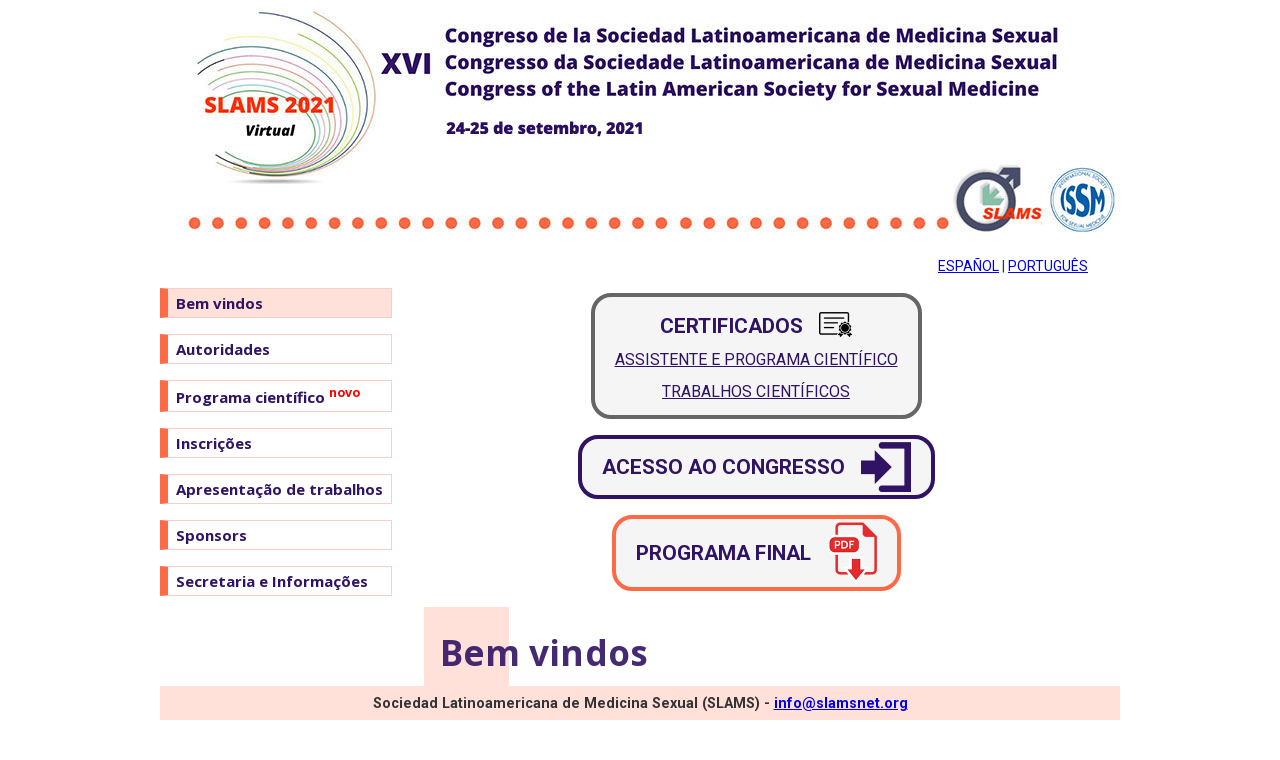

--- FILE ---
content_type: text/html
request_url: https://slams2021.slamsnet.org/pt/
body_size: 4495
content:
<!doctype html>
<html amp lang="pt">
  <head>
	<meta name="generator" content="Hugo 0.83.1" />
    <meta charset="utf-8">
    <script async src="https://cdn.ampproject.org/v0.js"></script>
    <title>Bem vindos - SLAMS 2021</title>
    <meta property="og:title" content="SLAMS 2021 Virtual. 24-25 setembro, 2021." />
    <meta property="og:type" content="website" />
    <meta property="og:url" content="https://slams2021.slamsnet.org" />
    <meta property="og:description" content="XVI Congresso da Sociedade Latinoamericana de Medicina Sexual" />
    <meta property="og:image" content="https://slams2021.slamsnet.org/imgs/header_m2_pt.jpg" />
    <link rel="canonical" href="https://slams2021.slamsnet.org/pt/">
    <meta name="viewport" content="width=device-width,minimum-scale=1,initial-scale=1">
    <style amp-boilerplate>body{-webkit-animation:-amp-start 8s steps(1,end) 0s 1 normal both;-moz-animation:-amp-start 8s steps(1,end) 0s 1 normal both;-ms-animation:-amp-start 8s steps(1,end) 0s 1 normal both;animation:-amp-start 8s steps(1,end) 0s 1 normal both}@-webkit-keyframes -amp-start{from{visibility:hidden}to{visibility:visible}}@-moz-keyframes -amp-start{from{visibility:hidden}to{visibility:visible}}@-ms-keyframes -amp-start{from{visibility:hidden}to{visibility:visible}}@-o-keyframes -amp-start{from{visibility:hidden}to{visibility:visible}}@keyframes -amp-start{from{visibility:hidden}to{visibility:visible}}</style><noscript><style amp-boilerplate>body{-webkit-animation:none;-moz-animation:none;-ms-animation:none;animation:none}</style></noscript>
    <link href="https://fonts.googleapis.com/css2?family=Open+Sans:ital,wght@0,400;0,700;1,800&family=Roboto:wght@400;700&display=swap" rel="stylesheet">
    <script async custom-element="amp-sidebar" src="https://cdn.ampproject.org/v0/amp-sidebar-0.1.js"></script>
    <style amp-custom>
      body {
    font-family: 'Roboto', sans-serif;
    line-height: 1.5;
    color: #333;
}
h1 {
    font-size: 2.2rem;
    color: #301364;
    letter-spacing: 0.005rem;
}
h2 {
    font-size: 1.3rem;
}
h3 {
    font-size: 1.1rem;
}
h1, h2, h3, h4, h5, h6, nav {
    font-family: 'Open Sans', sans-serif;
}
p, li {
    text-align: justify;
}
li {
    margin-bottom: 2ex;
}
.f3 {
    font-size: .875rem;
}
div.layout {
    max-width: 960px;
    margin: auto;
}
header {
    margin-bottom: 1rem;
}
header .hamburger {
    display: none;
    position: absolute;
    z-index: 10;
    right: .5rem;
    border: 1px solid #ccc;
    padding: 0 5px;
}
amp-sidebar {
    background-color: white;
}
amp-sidebar ul {
    margin-left: 1rem;
    margin-right: 1rem;
}
#menu > nav > ul {
    display: block;
}
#menu sup {
    color: red;
}
nav ul {
    list-style:  none;
    padding-left: 0;
}
nav ul li {
    margin-bottom: 1rem;
    padding: 0 .5rem;
    border: 1px solid #F9CCC6;
    border-left: 8px solid #ff6a46;

}
nav a {
    font-size: .9375rem;
    display: block;
    padding: 3px 0;
}
nav ul li:hover,
nav ul li.active {
    background-color: #ffe1da;
}
nav ul a {
    text-decoration: none;
    color: #301364;
    font-weight: bold;
}
.inscripciones table {
    border-collapse: collapse;
    border-spacing: 0;
}
.inscripciones table  th {
    background-color: #301364;
    color: white;
}
.inscripciones table  td,
.inscripciones table  th {
    max-width: 24rem;
    border: 1px solid #ccc;
    padding: 10px 15px;
}
.inscripciones table  th {
    padding: 5px 0;
}
.inscripciones table td:last-child {
    text-align: right;
    white-space: nowrap;
}
main {
    display: flex;
    padding-bottom: 2.5rem;
}
main > div:last-child {
    width: 100%;
}
footer {
    text-align: center;
    font-weight: bold;
    background-color: #ffe1da;
    padding: .4rem 0;
    font-size: .9rem;
    position: fixed;
    bottom: 0;
    width: 100%;
    max-width: inherit;
}
.abstracts .abstract {
    border: 1px solid #ccc;
    padding: .7rem;
    font-size: .875rem;
}
.abstracts .abstract p {
    margin-top: 0;
}
.nowrap {
    white-space: nowrap;
}
.ml4 {
    margin-left: 2rem;
}
.mr4 {
    margin-right: 2rem;
}
.mb4 {
    margin-bottom: 2rem;
}
.mt4 {
    margin-top: 2rem;
}
.amp-sidebar-menu-shown {
    display: none;
}
div.boton-inscripcion {
    display: table;
    margin: 2rem auto;
}
div.boton-inscripcion a {
    display: block;
    box-shadow: 1px 5px 8px 0px #BABABA;
    background-color: #ffe1da;
    font-weight: bold;
    padding: 1rem;
    color: #301364;
}
.programa, .eposters {
    border-collapse: collapse;
}
.programa td, .eposters td{
    border: 1px solid #ccc;
}
.programa td:first-child {
    white-space: nowrap;
    vertical-align: top;
    padding: .5rem;
    text-align: center;
    font-size: 14px;
    font-weight: bold;
    color: #301364;
}
.programa tr:first-child td, .eposters tr:first-child td{
    text-align: center;
    text-transform: uppercase;
    font-weight: bold;
    background-color: #F9CCC6;
}
.programa tr:not(:first-child) td:not(:first-child) {
    padding: 0 .5rem 0 1rem;
}
.eposters tr:not(first-child) td {
    padding: 0 1rem;
}
.programa h5 {
    text-transform: uppercase;
}
.programa p, .eposters p {
    text-align: left;
}
@media only screen and (max-width: 414px) {
    .programa td:first-child {
        white-space: pre-line;
    }
    div.días {
        display: table;
        margin: auto;
    }
    div.días > div {
        margin-bottom: 1rem;
    }
}
.programa tr.intervalo td {
    background-color: #d0d0d0;
    color: white;
    text-transform: uppercase;
    font-weight: bold;
}
div.días {
    display: inline-grid;
    grid-template-columns: auto auto auto;
    margin-bottom: 1.5rem;
    padding-top: 1.5rem;
    column-gap: 1rem;
}
div.días a {
    padding: .5rem 1rem;
    background-color: #F9CCC6;
    font-weight: bold;
    text-transform: uppercase;
    display: block;
    text-decoration: none;
    color: white;
}
div.días a.active, div.días a:hover {
    background-color: #ff6a46;
}
.programa p, .programa li {
    margin-top: .5ex;
    margin-bottom: .5ex;
}
.eposters div:not(first-child) {
    margin-top: 1rem;
}
.eposters p {
    margin: .25rem;
}
.programa p:first-child, .programa h4 {
    margin-top: 1.5ex;
}
.programa p:last-child {
    margin-bottom: 1.5ex;
}
.programa h5 {
    margin-top: 1.5ex;
    margin-bottom: 1ex;
}
.programa ul {
    list-style: none;
    margin: 0;
    padding: 0;
}
.programa ul li {
    padding-left: 1em;
    text-indent: -.5em;
}
.programa ul li:before {
    content: "-";
    display: inline-block;
    width: .5em;
}
.idioma {
    text-align: right;
    text-transform: uppercase;
    font-size: .875rem;
    margin-bottom: 1rem;
}
.sponsors {
    margin-bottom: 3rem;
}
.sponsors amp-img {
    margin: auto;
    max-width: 300px;
}
.sponsors h2 {
    border-bottom: 1px solid #ccc;
    margin-bottom: 2rem;
}
.sponsors h2:not(:first-child) {
    margin-top: 4rem;
}
.sponsors amp-img:nth-of-type(n+2) {
    max-width: 280px;
}
@media only screen and (max-width: 767px) {
    header .hamburger {
        display: flex;
    }
    html {
        font-size: 15px;
    }
    header {
        margin-top: .5rem;
    }
    h1 {
        font-size: 2rem;
        margin-bottom: 1rem;
    }
    main {
        padding-bottom: 4rem;
    }
    footer {
        display: flex;
        flex-direction: column;
    }
    footer span {
        display: none;
    }
    ul, ol {
        padding-left: 0;
    }
}
p.subh {
    font-weight: bold;
    font-size: .875rem;
}
p.subh:not(:first-child) {
    margin-top: 1.5rem;
}
.programa p.subh + h4 {
    margin-top: 0;
}
.autoridades img {
    border-radius: 50%;
}
.autoridades {
    display: grid;
    grid-template-columns: 100px 1fr;
    align-items: center;
    row-gap: 1rem;
}
.autoridades h3 {
    grid-column-start: span 2;
}
.autoridades p {
    padding-left: 1rem;
    text-align: left;
}
.programa-pdf {
    text-align: center;
    margin-bottom: 1rem;
}
.programa-pdf a {
    display: inline-flex;
    align-items: center;
    text-decoration: none;
    text-transform: uppercase;
    color:#301364;
    font-weight: bold;
    border: 4px solid #ff6a46;
    border-radius: 20px;
    padding: 3px 20px;
    background-color: #f5f5f5;
    font-size: 1.3rem;
}
.programa-pdf amp-img {
    margin-left: 1rem;
    max-width: 50px;
}
.ingreso {
    text-align: center;
    margin-bottom: 1rem;
}
.ingreso a {
    display: inline-flex;
    align-items: center;
    text-decoration: none;
    text-transform: uppercase;
    color:#301364;
    font-weight: bold;
    border: 4px solid #301364;
    border-radius: 20px;
    padding: 3px 20px;
    background-color: #f5f5f5;
    font-size: 1.3rem;
}
.ingreso amp-img {
    margin-left: 1rem;
    max-width: 50px;
}
.certificados {
    text-align: center;
    text-transform: uppercase;
    margin-bottom: 1rem;
}
.certificados > div {
    border: 4px solid #666;
    padding: 15px 20px 3px 20px;
    display: inline-block;
    border-radius: 20px;
    background-color: #f5f5f5;
}
.certificados > div > div {
    color: #301364;
    font-size: 1.3rem;
    font-weight: bold;
    display: inline-flex;
    align-items: center;
    line-height: 100%;
}
.certificados > div > div, .certificados > div > a {
    margin-bottom: .5rem;
}
.certificados > div amp-img {
    margin-left: 1rem;
}
.certificados a {
    display: block;
    color: #301364;
}
@media only screen and (max-width: 414px) {
    .programa td:first-child {
        white-space: pre-line;
    }
    div.días {
        display: table;
        margin: inherit auto;
    }
    div.días > div {
        margin-bottom: 1rem;
    }
    div.días a {
        text-align: center;
    }
    .autoridades p {
        white-space: pre-line;
    }
    .ingreso a {
        font-size: 1.2rem;
    }
}
@media only screen and (max-width: 360px) {
    html {
        font-size: 14px;
    }
}
@media only screen and (max-width: 320px) {
    html {
        font-size: 12px;
    }
}

    </style>
  </head>
  <body>
    <amp-sidebar id="sidebar" layout="nodisplay">
      <nav class="nowrap" toolbar="(min-width: 768px)" toolbar-target="menu"><ul>


          <li class="active">
            <a href="/pt/">

                Bem vindos

            </a>
          </li>

          <li class="">
            <a href="/pt/autoridades/">

                Autoridades

            </a>
          </li>

          <li class="">
            <a href="/pt/programa_sexta-feira/">

                Programa científico <sup>novo</sup>

            </a>
          </li>

          <li class="">
            <a href="/pt/inscripciones/">

                Inscrições

            </a>
          </li>

          <li class="">
            <a href="/pt/abstracts/">

                Apresentação de trabalhos

            </a>
          </li>

          <li class="">
            <a href="/pt/sponsors/">

                Sponsors

            </a>
          </li>

          <li class="">
            <a href="/pt/contacto/">

                Secretaria e Informações

            </a>
          </li>

      </ul></nav>
    </amp-sidebar>
    <div class="layout">
      <header>
          <div class="hamburger" role="button" tabindex="0" on="tap:sidebar.toggle"><amp-img src="/imgs/hamburger.svg" width="30" height="30" layout="fixed"></amp-img></div>
          <amp-img media="(min-width: 768px)" src="/imgs/header_2_pt.jpg" width="960" height="240" layout="responsive" alt="SLAMS 2021 Virtual. 24-25 septiembre, 2021."></amp-img>
          <amp-img media="(max-width: 767px)" src="/imgs/header_m2_pt.jpg" width="750" height="498" layout="responsive" alt="SLAMS 2021 Virtual. 24-25 septiembre, 2021."></amp-img>
      </header>
      <main>
        <div id="menu" class="mt4"></div>
        <div class="ml4 mr4">
          <div class="idioma">
            <a href="https://slams2021.slamsnet.org/es/">Español</a>
            |
            <a href="https://slams2021.slamsnet.org/pt/">Português</a>
          </div>
          <div class="certificados">
            <div>
              <div>
                <span>Certificados</span>
                <span>
                  <amp-img src="/imgs/certificado.png" height="25" width="33" layout="intrinsic"></amp-img>
                </span>
              </div>
              <a href="https://intercongress-latam.com/Certificacion_Web/2021/slams/">Assistente e Programa Científico</a>
              <a href="https://intercongress-latam.com/Certificacion_Web/2021/slams/trabajos.php">Trabalhos Científicos</a>
            </div>
          </div>
          <div class="ingreso">
            <a href="https://www.slams2021.com">Acesso ao congresso
              <amp-img src="/imgs/ingreso.png" width="50" height="50" layout="intrinsic"></amp-img>
            </a>
          </div>
          <div class="programa-pdf">
            <a href="/slams2021_programa_5.pdf">Programa final
              <amp-img src="/imgs/pdf-download.png" width="50" height="62" layout="intrinsic"></amp-img>
            </a>
          </div>
          <div style="position: absolute; width: 5.3125rem; height: 5.3125rem; background-color: #ffe1da;"></div>
          <h1 style="z-index: 10; position: relative; margin-left: 1rem; margin-top: 2.2rem; opacity: .9; margin-bottom: 3rem;">Bem vindos</h1>


<p>Caros colegas e amigos,</p>

<p>A Sociedade Latino-Americana de Medicina Sexual - SLAMS tem o prazer de recebê-lo em seu XVI
Congresso 2021 - Virtual.</p>

<p>Na Assembléia do Congresso SLAMS 2019, a cidade de Cali, Colômbia, foi escolhida como sede do
Congresso 2021. No entanto, com a chegada e evolução da pandemia COVID-19, tivemos que tomar
a decisão de realizar o congresso virtualmente.</p>

<p>Diante deste novo desafio, nós preparamos um programa científico multidisciplinar que inclui
Conferências, Simpósios, Mesas Redondas e apresentação de trabalhos livres. Nosso objetivo continua
sendo cobrir todas as questões atuais e novas nas diferentes áreas da Medicina Sexual.</p>

<p>Vale destacar a participação de importantes palestrantes internacionais que contribuirão para o
intercâmbio científico e o nível acadêmico do programa.</p>

<p>Gostaria de agradecer a Diretoria do SLAMS, pelo entusiasmo e pelo enorme esforço realizado neste
projeto.</p>

<p>Damos boas-vindas a todos os participantes, tanto palestrantes como assistentes, na esperança de ter
conseguido um espaço virtual para no intercâmbio de ensinamentos e experiências.</p>

<p>Bem-vindo ao novo Congresso SLAMS.</p>

<p>Adrián Momesso<br />
Presidente SLAMS</p>


        </div>
      </main>
      <footer>
        Sociedad Latinoamericana de Medicina Sexual (SLAMS) <span>-</span> <a href="mailto:info@slamsnet.org">info@slamsnet.org</a>
      </footer>
    </div>
  </body>
</html>
